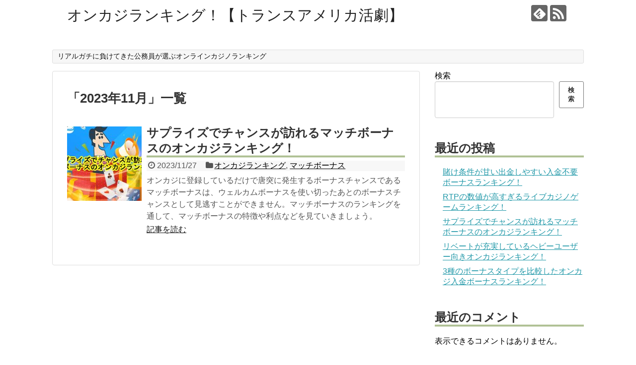

--- FILE ---
content_type: text/css
request_url: https://transamerica-movie.jp/wp-content/themes/simplicity2-child/style.css?ver=6.9&fver=20230919072424
body_size: 290
content:
@charset "UTF-8";

/*!
Theme Name: Simplicity2 child
Template:   simplicity2
Version:    20161002
*/

/* Simplicity子テーマ用のスタイルを書く */





h2 {border-bottom:3px double #683;}

.post ul:not([class]) {border:3px solid #ccc;padding-bottom:8px;padding-top:10px;}

.post table:not([class]) {border:5px solid #ffe100;}
.post table:not([class]) th {font-weight:900;}



